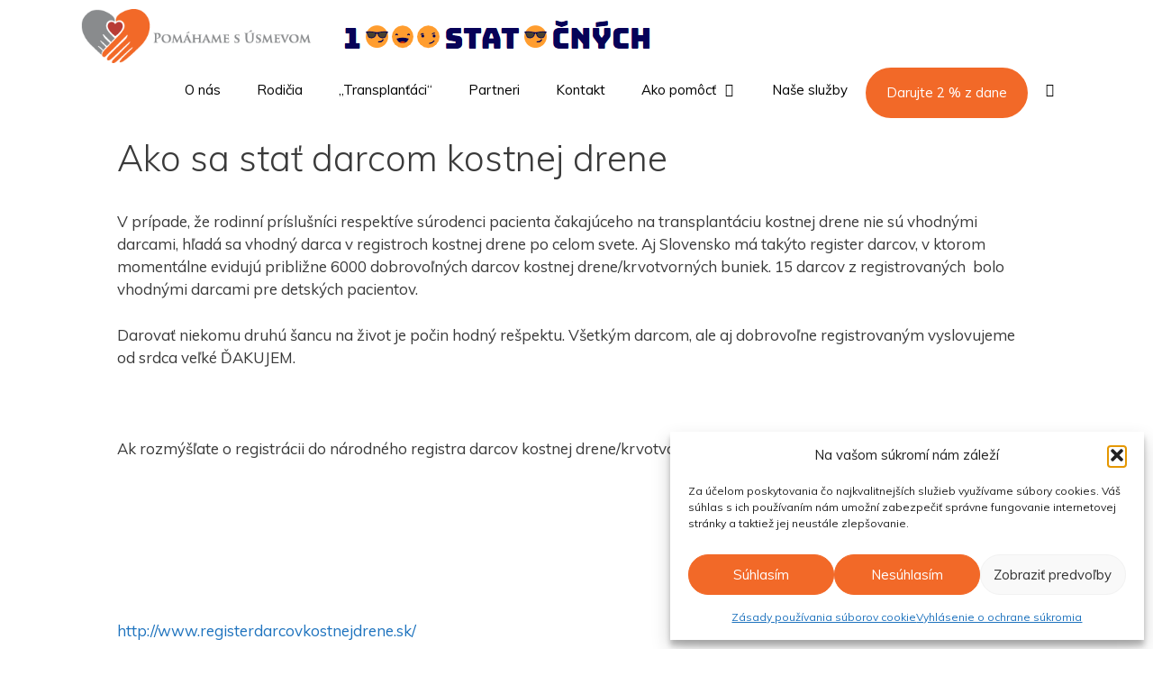

--- FILE ---
content_type: text/html; charset=UTF-8
request_url: https://www.lifesupport.sk/sluzby/ako-sa-stat-darcom-kostnej-drene/
body_size: 15707
content:
<!DOCTYPE html><html lang="sk-SK"><head><meta charset="UTF-8"><meta name='robots' content='index, follow, max-image-preview:large, max-snippet:-1, max-video-preview:-1' /><meta name="viewport" content="width=device-width, initial-scale=1"><link media="all" href="https://pomahamesusmevom.sk/wp-content/cache/autoptimize/css/autoptimize_03fe246f120213e50e24dbbfab7b0bc1.css" rel="stylesheet"><link media="only screen and (max-width: 768px)" href="https://pomahamesusmevom.sk/wp-content/cache/autoptimize/css/autoptimize_6fe211f8bb15af76999ce9135805d7af.css" rel="stylesheet"><link media="(max-width:768px)" href="https://pomahamesusmevom.sk/wp-content/cache/autoptimize/css/autoptimize_779616b399705d02d23b81b8ae89bcca.css" rel="stylesheet"><title>Ako sa stať darcom kostnej drene - Pomáhame s úsmevom</title><link rel="canonical" href="https://pomahamesusmevom.sk/sluzby/ako-sa-stat-darcom-kostnej-drene/" /><meta property="og:locale" content="sk_SK" /><meta property="og:type" content="article" /><meta property="og:title" content="Ako sa stať darcom kostnej drene - Pomáhame s úsmevom" /><meta property="og:description" content="V prípade, že rodinní príslušníci respektíve súrodenci pacienta čakajúceho na transplantáciu kostnej drene nie sú vhodnými darcami, hľadá sa vhodný darca v registroch kostnej drene po celom svete. Aj Slovensko má takýto register darcov, v ktorom momentálne evidujú približne 6000 dobrovoľných darcov kostnej drene/krvotvorných buniek. 15 darcov z registrovaných  bolo vhodnými darcami pre detských pacientov. ... Read more" /><meta property="og:url" content="https://pomahamesusmevom.sk/sluzby/ako-sa-stat-darcom-kostnej-drene/" /><meta property="og:site_name" content="Pomáhame s úsmevom" /><meta property="article:modified_time" content="2015-05-05T22:08:38+00:00" /><meta property="og:image" content="https://pomahamesusmevom.sk/wp-content/uploads/2015/04/2014-06-03-14.01.02-e1430863704356.jpg" /><meta property="og:image:width" content="1920" /><meta property="og:image:height" content="962" /><meta property="og:image:type" content="image/jpeg" /><meta name="twitter:card" content="summary_large_image" /><meta name="twitter:label1" content="Predpokladaný čas čítania" /><meta name="twitter:data1" content="1 minúta" /> <script type="application/ld+json" class="yoast-schema-graph">{"@context":"https://schema.org","@graph":[{"@type":"WebPage","@id":"https://pomahamesusmevom.sk/sluzby/ako-sa-stat-darcom-kostnej-drene/","url":"https://pomahamesusmevom.sk/sluzby/ako-sa-stat-darcom-kostnej-drene/","name":"Ako sa stať darcom kostnej drene - Pomáhame s úsmevom","isPartOf":{"@id":"https://pomahamesusmevom.sk/#website"},"primaryImageOfPage":{"@id":"https://pomahamesusmevom.sk/sluzby/ako-sa-stat-darcom-kostnej-drene/#primaryimage"},"image":{"@id":"https://pomahamesusmevom.sk/sluzby/ako-sa-stat-darcom-kostnej-drene/#primaryimage"},"thumbnailUrl":"https://pomahamesusmevom.sk/wp-content/uploads/2015/04/2014-06-03-14.01.02-e1430863704356.jpg","datePublished":"2015-04-15T07:55:18+00:00","dateModified":"2015-05-05T22:08:38+00:00","breadcrumb":{"@id":"https://pomahamesusmevom.sk/sluzby/ako-sa-stat-darcom-kostnej-drene/#breadcrumb"},"inLanguage":"sk-SK","potentialAction":[{"@type":"ReadAction","target":["https://pomahamesusmevom.sk/sluzby/ako-sa-stat-darcom-kostnej-drene/"]}]},{"@type":"ImageObject","inLanguage":"sk-SK","@id":"https://pomahamesusmevom.sk/sluzby/ako-sa-stat-darcom-kostnej-drene/#primaryimage","url":"https://pomahamesusmevom.sk/wp-content/uploads/2015/04/2014-06-03-14.01.02-e1430863704356.jpg","contentUrl":"https://pomahamesusmevom.sk/wp-content/uploads/2015/04/2014-06-03-14.01.02-e1430863704356.jpg","width":1920,"height":962},{"@type":"BreadcrumbList","@id":"https://pomahamesusmevom.sk/sluzby/ako-sa-stat-darcom-kostnej-drene/#breadcrumb","itemListElement":[{"@type":"ListItem","position":1,"name":"Domovská stránka","item":"https://pomahamesusmevom.sk/"},{"@type":"ListItem","position":2,"name":"Služby","item":"https://pomahamesusmevom.sk/sluzby/"},{"@type":"ListItem","position":3,"name":"Ako sa stať darcom kostnej drene"}]},{"@type":"WebSite","@id":"https://pomahamesusmevom.sk/#website","url":"https://pomahamesusmevom.sk/","name":"Pomáhame s úsmevom","description":"Stránka plná života","potentialAction":[{"@type":"SearchAction","target":{"@type":"EntryPoint","urlTemplate":"https://pomahamesusmevom.sk/?s={search_term_string}"},"query-input":{"@type":"PropertyValueSpecification","valueRequired":true,"valueName":"search_term_string"}}],"inLanguage":"sk-SK"}]}</script> <link rel='dns-prefetch' href='//pomahamesusmevom.sk' /><link href='https://fonts.gstatic.com' crossorigin rel='preconnect' /><link href='https://fonts.googleapis.com' crossorigin rel='preconnect' /><link rel="alternate" type="application/rss+xml" title="RSS kanál: Pomáhame s úsmevom &raquo;" href="https://pomahamesusmevom.sk/feed/" /><link rel="alternate" type="application/rss+xml" title="RSS kanál komentárov webu Pomáhame s úsmevom &raquo;" href="https://pomahamesusmevom.sk/comments/feed/" /><link rel="alternate" type="application/rss+xml" title="RSS kanál komentárov webu Pomáhame s úsmevom &raquo; ku článku Ako sa stať darcom kostnej drene" href="https://pomahamesusmevom.sk/sluzby/ako-sa-stat-darcom-kostnej-drene/feed/" /><link rel="alternate" title="oEmbed (JSON)" type="application/json+oembed" href="https://pomahamesusmevom.sk/wp-json/oembed/1.0/embed?url=https%3A%2F%2Fpomahamesusmevom.sk%2Fsluzby%2Fako-sa-stat-darcom-kostnej-drene%2F" /><link rel="alternate" title="oEmbed (XML)" type="text/xml+oembed" href="https://pomahamesusmevom.sk/wp-json/oembed/1.0/embed?url=https%3A%2F%2Fpomahamesusmevom.sk%2Fsluzby%2Fako-sa-stat-darcom-kostnej-drene%2F&#038;format=xml" /><link rel='stylesheet' id='generate-fonts-css' href='//fonts.googleapis.com/css?family=Muli:200,200italic,300,300italic,regular,italic,600,600italic,700,700italic,800,800italic,900,900italic' media='all' /><link rel='stylesheet' id='elementor-post-19404-css' href='https://pomahamesusmevom.sk/wp-content/cache/autoptimize/css/autoptimize_single_05e8c7d60a66697e5c32908cd6259d59.css?ver=1768379864' media='all' /><link rel='stylesheet' id='elementor-post-18405-css' href='https://pomahamesusmevom.sk/wp-content/cache/autoptimize/css/autoptimize_single_db74bd094c3aa0e97664ae50838bac5a.css?ver=1768379864' media='all' /><link rel='stylesheet' id='elementor-gf-local-roboto-css' href='https://pomahamesusmevom.sk/wp-content/cache/autoptimize/css/autoptimize_single_6d99773ec4a18a2f84a2a8612056ff62.css?ver=1743324664' media='all' /><link rel='stylesheet' id='elementor-gf-local-robotoslab-css' href='https://pomahamesusmevom.sk/wp-content/cache/autoptimize/css/autoptimize_single_4fd1e38751a3932282bcdbcb4593bfd8.css?ver=1743324669' media='all' /> <script src="https://pomahamesusmevom.sk/wp-includes/js/jquery/jquery.min.js?ver=3.7.1" id="jquery-core-js"></script> <script id="wc-add-to-cart-js-extra">var wc_add_to_cart_params = {"ajax_url":"/wp-admin/admin-ajax.php","wc_ajax_url":"/?wc-ajax=%%endpoint%%","i18n_view_cart":"Zobrazi\u0165 ko\u0161\u00edk","cart_url":"https://pomahamesusmevom.sk/kosik/","is_cart":"","cart_redirect_after_add":"no"};
//# sourceURL=wc-add-to-cart-js-extra</script> <script id="woocommerce-js-extra">var woocommerce_params = {"ajax_url":"/wp-admin/admin-ajax.php","wc_ajax_url":"/?wc-ajax=%%endpoint%%","i18n_password_show":"Zobrazi\u0165 heslo","i18n_password_hide":"Skry\u0165 heslo"};
//# sourceURL=woocommerce-js-extra</script> <link rel="https://api.w.org/" href="https://pomahamesusmevom.sk/wp-json/" /><link rel="alternate" title="JSON" type="application/json" href="https://pomahamesusmevom.sk/wp-json/wp/v2/pages/37" /><link rel="EditURI" type="application/rsd+xml" title="RSD" href="https://pomahamesusmevom.sk/xmlrpc.php?rsd" /> <script type="text/javascript">var ajaxurl = "https://pomahamesusmevom.sk/wp-admin/admin-ajax.php";</script>  <script>!function(f,b,e,v,n,t,s)
{if(f.fbq)return;n=f.fbq=function(){n.callMethod?
n.callMethod.apply(n,arguments):n.queue.push(arguments)};
if(!f._fbq)f._fbq=n;n.push=n;n.loaded=!0;n.version='2.0';
n.queue=[];t=b.createElement(e);t.async=!0;
t.src=v;s=b.getElementsByTagName(e)[0];
s.parentNode.insertBefore(t,s)}(window, document,'script',
'https://connect.facebook.net/en_US/fbevents.js');
fbq('init', '2654896724835666');
fbq('track', 'PageView');</script> <noscript><img height="1" width="1" style="display:none"
src="https://www.facebook.com/tr?id=2654896724835666&ev=PageView&noscript=1"
/></noscript><meta name="facebook-domain-verification" content="1685jrbl6b3htr9ja88tov9clcnpgu" /><link rel="pingback" href="https://pomahamesusmevom.sk/xmlrpc.php"> <noscript><style>.woocommerce-product-gallery{ opacity: 1 !important; }</style></noscript><meta name="generator" content="Elementor 3.34.1; features: additional_custom_breakpoints; settings: css_print_method-external, google_font-enabled, font_display-auto"><link rel="icon" href="https://pomahamesusmevom.sk/wp-content/uploads/2020/11/cropped-cropped-favicon-lifesup-32x32.png" sizes="32x32" /><link rel="icon" href="https://pomahamesusmevom.sk/wp-content/uploads/2020/11/cropped-cropped-favicon-lifesup-192x192.png" sizes="192x192" /><link rel="apple-touch-icon" href="https://pomahamesusmevom.sk/wp-content/uploads/2020/11/cropped-cropped-favicon-lifesup-180x180.png" /><meta name="msapplication-TileImage" content="https://pomahamesusmevom.sk/wp-content/uploads/2020/11/cropped-cropped-favicon-lifesup-270x270.png" /> <script>var dataLayer = dataLayer || [];
      var _gaq = _gaq || [];
      var _exaq = _exaq || [];
      function loadGTM() {
          if (!document.body) { setTimeout(loadGTM, 100); return; }
          (function(w,d,s,l,i){w[l]=w[l]||[];w[l].push({'gtm.start':new Date().getTime(),event:'gtm.js'});var f=d.getElementsByTagName(s)[0],j=d.createElement(s),dl=l!='dataLayer'?'&l='+l:'';j.async=true;j.src='//www.googletag'+'manager.com/gtm.js?id='+i+dl;f.parentNode.insertBefore(j,f);})(window,document,'script','dataLayer','GTM-KN448Q3');
      }
      loadGTM();</script> </head><body data-rsssl=1 data-cmplz=1 class="wp-singular page-template-default page page-id-37 page-child parent-pageid-31 wp-embed-responsive wp-theme-generatepress wp-child-theme-generatepress_child theme-generatepress post-image-aligned-center sticky-menu-fade mobile-header mobile-header-logo woocommerce-no-js woo-variation-swatches wvs-behavior-blur wvs-theme-generatepress_child wvs-show-label wvs-tooltip no-sidebar nav-float-right separate-containers fluid-header active-footer-widgets-1 header-aligned-left dropdown-hover elementor-default elementor-kit-19404" itemtype="https://schema.org/WebPage" itemscope> <a class="screen-reader-text skip-link" href="#content" title="Preskočiť na obsah">Preskočiť na obsah</a><header class="site-header" id="masthead" aria-label="Webstránka"  itemtype="https://schema.org/WPHeader" itemscope><div class="inside-header grid-container grid-parent"><div class="header-widget"><aside id="block-2" class="widget inner-padding widget_block"><div class="wp-block-group is-nowrap is-layout-flex wp-container-core-group-is-layout-ad2f72ca wp-block-group-is-layout-flex"><figure class="wp-block-image size-full is-resized"><a href="/"><img decoding="async" width="350" height="82" src="https://pomahamesusmevom.sk/wp-content/uploads/2019/05/logo2.png" alt="" class="wp-image-18241" style="width:auto;height:60px" srcset="https://pomahamesusmevom.sk/wp-content/uploads/2019/05/logo2.png 350w, https://pomahamesusmevom.sk/wp-content/uploads/2019/05/logo2-300x70.png 300w" sizes="(max-width: 350px) 100vw, 350px" /></a></figure><figure class="wp-block-image size-full is-resized logo2"><a href="/1-000-statocnych" target="_blank" rel=" noreferrer noopener"><img decoding="async" width="371" height="53" src="https://pomahamesusmevom.sk/wp-content/uploads/2025/09/1000statocnych.sk_logo.png" alt="" class="wp-image-20009" style="width:auto;height:53px" srcset="https://pomahamesusmevom.sk/wp-content/uploads/2025/09/1000statocnych.sk_logo.png 371w, https://pomahamesusmevom.sk/wp-content/uploads/2025/09/1000statocnych.sk_logo-300x43.png 300w" sizes="(max-width: 371px) 100vw, 371px" /></a></figure></div></aside></div><nav class="wc-menu-cart-activated main-navigation sub-menu-left" id="site-navigation" aria-label="Primárna"  itemtype="https://schema.org/SiteNavigationElement" itemscope><div class="inside-navigation grid-container grid-parent"><div class="mobile-bar-items wc-mobile-cart-items"> <a href="https://pomahamesusmevom.sk/kosik/" class="cart-contents shopping-cart " title="View your shopping cart"><span class="number-of-items no-items">0</span><span class="amount"></span></a><div id="wc-mini-cart" class="wc-mini-cart" aria-hidden="true"><div class="inside-wc-mini-cart"><div class="widget woocommerce widget_shopping_cart"><div class="widget_shopping_cart_content"></div></div></div></div></div> <button class="menu-toggle" aria-controls="primary-menu" aria-expanded="false"> <span class="mobile-menu">Menu</span> </button><div id="primary-menu" class="main-nav"><ul id="menu-redesign" class=" menu sf-menu"><li id="menu-item-18499" class="menu-item menu-item-type-post_type menu-item-object-page menu-item-18499"><a href="https://pomahamesusmevom.sk/o-nas/">O nás</a></li><li id="menu-item-18722" class="menu-item menu-item-type-post_type menu-item-object-page menu-item-18722"><a href="https://pomahamesusmevom.sk/rodicia/">Rodičia</a></li><li id="menu-item-18819" class="menu-item menu-item-type-post_type menu-item-object-page menu-item-18819"><a href="https://pomahamesusmevom.sk/letne-stretnutie-transplantakov/">&#8222;Transplanťáci&#8220;</a></li><li id="menu-item-19047" class="menu-item menu-item-type-post_type menu-item-object-page menu-item-19047"><a href="https://pomahamesusmevom.sk/partneri/">Partneri</a></li><li id="menu-item-18445" class="menu-item menu-item-type-post_type menu-item-object-page menu-item-18445"><a href="https://pomahamesusmevom.sk/kontakt-2/">Kontakt</a></li><li id="menu-item-18146" class="menu-item menu-item-type-post_type menu-item-object-page menu-item-has-children menu-item-18146"><a href="https://pomahamesusmevom.sk/ako-mozete-pomoct/">Ako pomôcť<span role="presentation" class="dropdown-menu-toggle"></span></a><ul class="sub-menu"><li id="menu-item-18148" class="menu-item menu-item-type-post_type menu-item-object-page menu-item-18148"><a href="https://pomahamesusmevom.sk/ako-mozete-pomoct/prispevok-na-ucet/">Príspevok na účet</a></li><li id="menu-item-19374" class="menu-item menu-item-type-custom menu-item-object-custom menu-item-19374"><a target="_blank" href="https://1000statocnych.sk/">1 000 statočných</a></li><li id="menu-item-18150" class="menu-item menu-item-type-post_type menu-item-object-page menu-item-18150"><a href="https://pomahamesusmevom.sk/verejne-zbierky/">Verejné zbierky</a></li><li id="menu-item-18149" class="menu-item menu-item-type-post_type menu-item-object-page menu-item-18149"><a href="https://pomahamesusmevom.sk/ako-mozete-pomoct/darujte-2-z-dane-2/">Darujte 2 % z dane</a></li><li id="menu-item-19107" class="menu-item menu-item-type-post_type menu-item-object-page menu-item-19107"><a href="https://pomahamesusmevom.sk/obchod/">Obchod</a></li></ul></li><li id="menu-item-18466" class="menu-item menu-item-type-post_type menu-item-object-page menu-item-18466"><a href="https://pomahamesusmevom.sk/nase-sluzby/">Naše služby</a></li><li id="menu-item-19884" class="menu-item-button menu-item menu-item-type-post_type menu-item-object-page menu-item-19884"><a href="https://pomahamesusmevom.sk/ako-mozete-pomoct/darujte-2-z-dane-2/">Darujte 2 % z dane</a></li><li class="wc-menu-item menu-item-align-right  "> <a href="https://pomahamesusmevom.sk/kosik/" class="cart-contents shopping-cart " title="View your shopping cart"><span class="number-of-items no-items">0</span><span class="amount"></span></a><div id="wc-mini-cart" class="wc-mini-cart" aria-hidden="true"><div class="inside-wc-mini-cart"><div class="widget woocommerce widget_shopping_cart"><div class="widget_shopping_cart_content"></div></div></div></div></li></ul></div></div></nav></div></header><nav id="mobile-header" itemtype="https://schema.org/SiteNavigationElement" itemscope class="main-navigation mobile-header-navigation has-branding wc-menu-cart-activated"><div class="inside-navigation grid-container grid-parent"><div class="site-logo mobile-header-logo"> <a href="https://pomahamesusmevom.sk/" title="Pomáhame s úsmevom" rel="home"> <img src="/wp-content/uploads/2019/05/logo2.png" alt="Pomáhame s úsmevom" class="is-logo-image" width="" height="" /> </a></div><div class="mobile-bar-items wc-mobile-cart-items"> <a href="https://pomahamesusmevom.sk/kosik/" class="cart-contents shopping-cart " title="View your shopping cart"><span class="number-of-items no-items">0</span><span class="amount"></span></a><div id="wc-mini-cart" class="wc-mini-cart" aria-hidden="true"><div class="inside-wc-mini-cart"><div class="widget woocommerce widget_shopping_cart"><div class="widget_shopping_cart_content"></div></div></div></div></div> <button class="menu-toggle" aria-controls="mobile-menu" aria-expanded="false"> <span class="mobile-menu">Menu</span> </button><div id="mobile-menu" class="main-nav"><ul id="menu-redesign-1" class=" menu sf-menu"><li class="menu-item menu-item-type-post_type menu-item-object-page menu-item-18499"><a href="https://pomahamesusmevom.sk/o-nas/">O nás</a></li><li class="menu-item menu-item-type-post_type menu-item-object-page menu-item-18722"><a href="https://pomahamesusmevom.sk/rodicia/">Rodičia</a></li><li class="menu-item menu-item-type-post_type menu-item-object-page menu-item-18819"><a href="https://pomahamesusmevom.sk/letne-stretnutie-transplantakov/">&#8222;Transplanťáci&#8220;</a></li><li class="menu-item menu-item-type-post_type menu-item-object-page menu-item-19047"><a href="https://pomahamesusmevom.sk/partneri/">Partneri</a></li><li class="menu-item menu-item-type-post_type menu-item-object-page menu-item-18445"><a href="https://pomahamesusmevom.sk/kontakt-2/">Kontakt</a></li><li class="menu-item menu-item-type-post_type menu-item-object-page menu-item-has-children menu-item-18146"><a href="https://pomahamesusmevom.sk/ako-mozete-pomoct/">Ako pomôcť<span role="presentation" class="dropdown-menu-toggle"></span></a><ul class="sub-menu"><li class="menu-item menu-item-type-post_type menu-item-object-page menu-item-18148"><a href="https://pomahamesusmevom.sk/ako-mozete-pomoct/prispevok-na-ucet/">Príspevok na účet</a></li><li class="menu-item menu-item-type-custom menu-item-object-custom menu-item-19374"><a target="_blank" href="https://1000statocnych.sk/">1 000 statočných</a></li><li class="menu-item menu-item-type-post_type menu-item-object-page menu-item-18150"><a href="https://pomahamesusmevom.sk/verejne-zbierky/">Verejné zbierky</a></li><li class="menu-item menu-item-type-post_type menu-item-object-page menu-item-18149"><a href="https://pomahamesusmevom.sk/ako-mozete-pomoct/darujte-2-z-dane-2/">Darujte 2 % z dane</a></li><li class="menu-item menu-item-type-post_type menu-item-object-page menu-item-19107"><a href="https://pomahamesusmevom.sk/obchod/">Obchod</a></li></ul></li><li class="menu-item menu-item-type-post_type menu-item-object-page menu-item-18466"><a href="https://pomahamesusmevom.sk/nase-sluzby/">Naše služby</a></li><li class="menu-item-button menu-item menu-item-type-post_type menu-item-object-page menu-item-19884"><a href="https://pomahamesusmevom.sk/ako-mozete-pomoct/darujte-2-z-dane-2/">Darujte 2 % z dane</a></li><li class="wc-menu-item menu-item-align-right  "> <a href="https://pomahamesusmevom.sk/kosik/" class="cart-contents shopping-cart " title="View your shopping cart"><span class="number-of-items no-items">0</span><span class="amount"></span></a><div id="wc-mini-cart" class="wc-mini-cart" aria-hidden="true"><div class="inside-wc-mini-cart"><div class="widget woocommerce widget_shopping_cart"><div class="widget_shopping_cart_content"></div></div></div></div></li></ul></div></div></nav><div class="site grid-container container hfeed grid-parent" id="page"><div class="site-content" id="content"><div class="content-area grid-parent mobile-grid-100 grid-100 tablet-grid-100" id="primary"><main class="site-main" id="main"><article id="post-37" class="post-37 page type-page status-publish has-post-thumbnail" itemtype="https://schema.org/CreativeWork" itemscope><div class="inside-article"><header class="entry-header"><h1 class="entry-title" itemprop="headline">Ako sa stať darcom kostnej drene</h1></header><div class="entry-content" itemprop="text"><p>V prípade, že rodinní príslušníci respektíve súrodenci pacienta čakajúceho na transplantáciu kostnej drene nie sú vhodnými darcami, hľadá sa vhodný darca v registroch kostnej drene po celom svete. Aj Slovensko má takýto register darcov, v ktorom momentálne evidujú približne 6000 dobrovoľných darcov kostnej drene/krvotvorných buniek. 15 darcov z registrovaných  bolo vhodnými darcami pre detských pacientov.</p><p>Darovať niekomu druhú šancu na život je počin hodný rešpektu. Všetkým darcom, ale aj dobrovoľne registrovaným vyslovujeme od srdca veľké ĎAKUJEM.</p><p>&nbsp;</p><p>Ak rozmýšľate o registrácii do národného registra darcov kostnej drene/krvotvorných buniek, bližšie informácie získate na stránke:</p><p>&nbsp;</p><p>&nbsp;</p><p>&nbsp;</p><p><a title="register" href="http://www.registerdarcovkostnejdrene.sk/">http://www.registerdarcovkostnejdrene.sk/</a></p></div></div></article><div class="comments-area"><div id="comments"><div id="respond" class="comment-respond"><h3 id="reply-title" class="comment-reply-title">Vložiť komentár</h3><p class="must-log-in">Prepáčte, ale pred zanechaním komentára sa musíte <a href="https://pomahamesusmevom.sk/wp-login.php?redirect_to=https%3A%2F%2Fpomahamesusmevom.sk%2Fsluzby%2Fako-sa-stat-darcom-kostnej-drene%2F">prihlásiť</a>.</p></div></div></div></main></div></div></div><div class="site-footer"><footer data-elementor-type="footer" data-elementor-id="18405" class="elementor elementor-18405 elementor-location-footer" data-elementor-post-type="elementor_library"><section class="elementor-section elementor-top-section elementor-element elementor-element-7cac0d0 elementor-section-boxed elementor-section-height-default elementor-section-height-default" data-id="7cac0d0" data-element_type="section"><div class="elementor-container elementor-column-gap-default"><div class="elementor-column elementor-col-100 elementor-top-column elementor-element elementor-element-f6a940a" data-id="f6a940a" data-element_type="column"><div class="elementor-widget-wrap elementor-element-populated"><div class="elementor-element elementor-element-3d17b96 elementor-widget elementor-widget-template" data-id="3d17b96" data-element_type="widget" data-widget_type="template.default"><div class="elementor-widget-container"><div class="elementor-template"><div data-elementor-type="section" data-elementor-id="18382" class="elementor elementor-18382 elementor-location-footer" data-elementor-post-type="elementor_library"><section class="elementor-section elementor-top-section elementor-element elementor-element-938dac0 elementor-section-stretched elementor-section-boxed elementor-section-height-default elementor-section-height-default" data-id="938dac0" data-element_type="section" data-settings="{&quot;background_background&quot;:&quot;video&quot;,&quot;stretch_section&quot;:&quot;section-stretched&quot;,&quot;background_video_link&quot;:&quot;https:\/\/youtu.be\/0NZNAl6X3aY&quot;,&quot;background_video_start&quot;:77,&quot;background_video_end&quot;:120}"><div class="elementor-background-video-container elementor-hidden-mobile" aria-hidden="true"><div class="elementor-background-video-embed"></div></div><div class="elementor-background-overlay"></div><div class="elementor-container elementor-column-gap-wider"><div class="elementor-column elementor-col-100 elementor-top-column elementor-element elementor-element-90225c7 elementor-invisible" data-id="90225c7" data-element_type="column" data-settings="{&quot;background_background&quot;:&quot;classic&quot;,&quot;animation&quot;:&quot;fadeIn&quot;}"><div class="elementor-widget-wrap elementor-element-populated"><div class="elementor-element elementor-element-f63caaf elementor-widget-divider--view-line elementor-invisible elementor-widget elementor-widget-divider" data-id="f63caaf" data-element_type="widget" data-settings="{&quot;_animation_delay&quot;:400,&quot;_animation&quot;:&quot;fadeInUp&quot;}" data-widget_type="divider.default"><div class="elementor-widget-container"><div class="elementor-divider"> <span class="elementor-divider-separator"> </span></div></div></div><div class="elementor-element elementor-element-3463b26 elementor-invisible elementor-widget elementor-widget-heading" data-id="3463b26" data-element_type="widget" data-settings="{&quot;_animation_delay&quot;:100,&quot;_animation&quot;:&quot;fadeInUp&quot;}" data-widget_type="heading.default"><div class="elementor-widget-container"><h1 class="elementor-heading-title elementor-size-default">Aj Váš Lajk Nám môže pomôcť</h1></div></div><div class="elementor-element elementor-element-930f7c6 elementor-invisible elementor-widget elementor-widget-heading" data-id="930f7c6" data-element_type="widget" data-settings="{&quot;_animation&quot;:&quot;fadeInUp&quot;,&quot;_animation_delay&quot;:200}" data-widget_type="heading.default"><div class="elementor-widget-container"><h3 class="elementor-heading-title elementor-size-default">Naše posolstvo sa snažíme dostať do povedomia čo najširšej verejnosti. Preto aj tak málo ako Lajk na Facebooku nám môže pomôcť v našej neziskovej činnosti</h3></div></div><div class="elementor-element elementor-element-0715d54 elementor-shape-circle elementor-grid-0 e-grid-align-center elementor-invisible elementor-widget elementor-widget-social-icons" data-id="0715d54" data-element_type="widget" data-settings="{&quot;_animation&quot;:&quot;fadeInUp&quot;,&quot;_animation_delay&quot;:300}" data-widget_type="social-icons.default"><div class="elementor-widget-container"><div class="elementor-social-icons-wrapper elementor-grid" role="list"> <span class="elementor-grid-item" role="listitem"> <a class="elementor-icon elementor-social-icon elementor-social-icon-facebook-f elementor-animation-shrink elementor-repeater-item-a18c23a" href="https://www.facebook.com/pomahamesusmevom.sk" target="_blank"> <span class="elementor-screen-only">Facebook-f</span> <i aria-hidden="true" class="fab fa-facebook-f"></i> </a> </span> <span class="elementor-grid-item" role="listitem"> <a class="elementor-icon elementor-social-icon elementor-social-icon-instagram elementor-animation-shrink elementor-repeater-item-7158ec2" href="http://www.instagram.com/pomahamesusmevom/" target="_blank"> <span class="elementor-screen-only">Instagram</span> <i aria-hidden="true" class="fab fa-instagram"></i> </a> </span></div></div></div></div></div></div></section></div></div></div></div></div></div></div></section><section class="elementor-section elementor-top-section elementor-element elementor-element-425d605 elementor-section-stretched elementor-section-boxed elementor-section-height-default elementor-section-height-default" data-id="425d605" data-element_type="section" data-settings="{&quot;stretch_section&quot;:&quot;section-stretched&quot;,&quot;background_background&quot;:&quot;classic&quot;}"><div class="elementor-container elementor-column-gap-default"><div class="elementor-column elementor-col-100 elementor-top-column elementor-element elementor-element-7aadca4" data-id="7aadca4" data-element_type="column"><div class="elementor-widget-wrap elementor-element-populated"><section class="elementor-section elementor-inner-section elementor-element elementor-element-c7d96df footer-pad elementor-section-boxed elementor-section-height-default elementor-section-height-default" data-id="c7d96df" data-element_type="section"><div class="elementor-container elementor-column-gap-default"><div class="elementor-column elementor-col-50 elementor-inner-column elementor-element elementor-element-3953b76" data-id="3953b76" data-element_type="column"><div class="elementor-widget-wrap elementor-element-populated"><div class="elementor-element elementor-element-88d2a5e footer-bar-position elementor-widget elementor-widget-text-editor" data-id="88d2a5e" data-element_type="widget" data-widget_type="text-editor.default"><div class="elementor-widget-container"><p>Všetky práva vyhradené <a href="https://pomahamesusmevom.sk/kontakt-2/"><span class="name-holder">POMÁHAME S ÚSMEVOM n.o.</span></a></p></div></div></div></div><div class="elementor-column elementor-col-50 elementor-inner-column elementor-element elementor-element-544b304 footer-bar-position" data-id="544b304" data-element_type="column"><div class="elementor-widget-wrap elementor-element-populated"><div class="elementor-element elementor-element-9c3aa22 footer-bar-text footer-bar-shieldone elementor-widget elementor-widget-text-editor" data-id="9c3aa22" data-element_type="widget" data-widget_type="text-editor.default"><div class="elementor-widget-container"><p style="text-align: right;">Vytvoril <a href="https://www.shieldone.sk/">Shieldone</a></p></div></div></div></div></div></section></div></div></div></section></footer></div> <script type="speculationrules">{"prefetch":[{"source":"document","where":{"and":[{"href_matches":"/*"},{"not":{"href_matches":["/wp-*.php","/wp-admin/*","/wp-content/uploads/*","/wp-content/*","/wp-content/plugins/*","/wp-content/themes/generatepress_child/*","/wp-content/themes/generatepress/*","/*\\?(.+)"]}},{"not":{"selector_matches":"a[rel~=\"nofollow\"]"}},{"not":{"selector_matches":".no-prefetch, .no-prefetch a"}}]},"eagerness":"conservative"}]}</script>  <noscript><iframe src="//www.googletagmanager.com/ns.html?id=GTM-KN448Q3" height="0" width="0" style="display:none;visibility:hidden"></iframe></noscript><div id="cmplz-cookiebanner-container"><div class="cmplz-cookiebanner cmplz-hidden banner-1 bottom-right-view-preferences optin cmplz-bottom-right cmplz-categories-type-view-preferences" aria-modal="true" data-nosnippet="true" role="dialog" aria-live="polite" aria-labelledby="cmplz-header-1-optin" aria-describedby="cmplz-message-1-optin"><div class="cmplz-header"><div class="cmplz-logo"></div><div class="cmplz-title" id="cmplz-header-1-optin">Na vašom súkromí nám záleží</div><div class="cmplz-close" tabindex="0" role="button" aria-label="Zavrieť okno"> <svg aria-hidden="true" focusable="false" data-prefix="fas" data-icon="times" class="svg-inline--fa fa-times fa-w-11" role="img" xmlns="http://www.w3.org/2000/svg" viewBox="0 0 352 512"><path fill="currentColor" d="M242.72 256l100.07-100.07c12.28-12.28 12.28-32.19 0-44.48l-22.24-22.24c-12.28-12.28-32.19-12.28-44.48 0L176 189.28 75.93 89.21c-12.28-12.28-32.19-12.28-44.48 0L9.21 111.45c-12.28 12.28-12.28 32.19 0 44.48L109.28 256 9.21 356.07c-12.28 12.28-12.28 32.19 0 44.48l22.24 22.24c12.28 12.28 32.2 12.28 44.48 0L176 322.72l100.07 100.07c12.28 12.28 32.2 12.28 44.48 0l22.24-22.24c12.28-12.28 12.28-32.19 0-44.48L242.72 256z"></path></svg></div></div><div class="cmplz-divider cmplz-divider-header"></div><div class="cmplz-body"><div class="cmplz-message" id="cmplz-message-1-optin">Za účelom poskytovania čo najkvalitnejších služieb využívame súbory cookies. Váš súhlas s ich používaním nám umožní zabezpečiť správne fungovanie internetovej stránky a taktiež jej neustále zlepšovanie.</div><div class="cmplz-categories"> <details class="cmplz-category cmplz-functional" > <summary> <span class="cmplz-category-header"> <span class="cmplz-category-title">Nevyhnutné</span> <span class='cmplz-always-active'> <span class="cmplz-banner-checkbox"> <input type="checkbox"
 id="cmplz-functional-optin"
 data-category="cmplz_functional"
 class="cmplz-consent-checkbox cmplz-functional"
 size="40"
 value="1"/> <label class="cmplz-label" for="cmplz-functional-optin"><span class="screen-reader-text">Nevyhnutné</span></label> </span> Vždy aktívny </span> <span class="cmplz-icon cmplz-open"> <svg xmlns="http://www.w3.org/2000/svg" viewBox="0 0 448 512"  height="18" ><path d="M224 416c-8.188 0-16.38-3.125-22.62-9.375l-192-192c-12.5-12.5-12.5-32.75 0-45.25s32.75-12.5 45.25 0L224 338.8l169.4-169.4c12.5-12.5 32.75-12.5 45.25 0s12.5 32.75 0 45.25l-192 192C240.4 412.9 232.2 416 224 416z"/></svg> </span> </span> </summary><div class="cmplz-description"> <span class="cmplz-description-functional">Tie sú nevyhnutné na fungovanie webovej stránky a jej funkcií, ktoré sa rozhodnete využívať. Bez nich by naša webová stránka nefungovala, napr. by nebolo možné sa prihlásiť do používateľského účtu.</span></div> </details> <details class="cmplz-category cmplz-preferences" > <summary> <span class="cmplz-category-header"> <span class="cmplz-category-title">Predvoľby</span> <span class="cmplz-banner-checkbox"> <input type="checkbox"
 id="cmplz-preferences-optin"
 data-category="cmplz_preferences"
 class="cmplz-consent-checkbox cmplz-preferences"
 size="40"
 value="1"/> <label class="cmplz-label" for="cmplz-preferences-optin"><span class="screen-reader-text">Predvoľby</span></label> </span> <span class="cmplz-icon cmplz-open"> <svg xmlns="http://www.w3.org/2000/svg" viewBox="0 0 448 512"  height="18" ><path d="M224 416c-8.188 0-16.38-3.125-22.62-9.375l-192-192c-12.5-12.5-12.5-32.75 0-45.25s32.75-12.5 45.25 0L224 338.8l169.4-169.4c12.5-12.5 32.75-12.5 45.25 0s12.5 32.75 0 45.25l-192 192C240.4 412.9 232.2 416 224 416z"/></svg> </span> </span> </summary><div class="cmplz-description"> <span class="cmplz-description-preferences">Technické uloženie alebo prístup je potrebný na legitímny účel ukladania preferencií, ktoré si účastník alebo používateľ nepožaduje.</span></div> </details> <details class="cmplz-category cmplz-statistics" > <summary> <span class="cmplz-category-header"> <span class="cmplz-category-title">Štatistiky</span> <span class="cmplz-banner-checkbox"> <input type="checkbox"
 id="cmplz-statistics-optin"
 data-category="cmplz_statistics"
 class="cmplz-consent-checkbox cmplz-statistics"
 size="40"
 value="1"/> <label class="cmplz-label" for="cmplz-statistics-optin"><span class="screen-reader-text">Štatistiky</span></label> </span> <span class="cmplz-icon cmplz-open"> <svg xmlns="http://www.w3.org/2000/svg" viewBox="0 0 448 512"  height="18" ><path d="M224 416c-8.188 0-16.38-3.125-22.62-9.375l-192-192c-12.5-12.5-12.5-32.75 0-45.25s32.75-12.5 45.25 0L224 338.8l169.4-169.4c12.5-12.5 32.75-12.5 45.25 0s12.5 32.75 0 45.25l-192 192C240.4 412.9 232.2 416 224 416z"/></svg> </span> </span> </summary><div class="cmplz-description"> <span class="cmplz-description-statistics">Štatistické súbory cookies pomáhajú majiteľom webových stránok, aby pochopili, ako komunikovať s návštevníkmi webových stránok prostredníctvom zberu a hlásenia informácií anonymne.</span> <span class="cmplz-description-statistics-anonymous">Technické úložisko alebo prístup, ktorý sa používa výlučne na anonymné štatistické účely. Bez predvolania, dobrovoľného plnenia zo strany vášho poskytovateľa internetových služieb alebo dodatočných záznamov od tretej strany, informácie uložené alebo získané len na tento účel sa zvyčajne nedajú použiť na vašu identifikáciu.</span></div> </details> <details class="cmplz-category cmplz-marketing" > <summary> <span class="cmplz-category-header"> <span class="cmplz-category-title">Marketing</span> <span class="cmplz-banner-checkbox"> <input type="checkbox"
 id="cmplz-marketing-optin"
 data-category="cmplz_marketing"
 class="cmplz-consent-checkbox cmplz-marketing"
 size="40"
 value="1"/> <label class="cmplz-label" for="cmplz-marketing-optin"><span class="screen-reader-text">Marketing</span></label> </span> <span class="cmplz-icon cmplz-open"> <svg xmlns="http://www.w3.org/2000/svg" viewBox="0 0 448 512"  height="18" ><path d="M224 416c-8.188 0-16.38-3.125-22.62-9.375l-192-192c-12.5-12.5-12.5-32.75 0-45.25s32.75-12.5 45.25 0L224 338.8l169.4-169.4c12.5-12.5 32.75-12.5 45.25 0s12.5 32.75 0 45.25l-192 192C240.4 412.9 232.2 416 224 416z"/></svg> </span> </span> </summary><div class="cmplz-description"> <span class="cmplz-description-marketing">Vďaka marketingovým cookies bude pre Vás používanie nášho webu pohodlnejšie a prispôsobené Vašim preferenciám. Rovnako uvidíte viac ponuky, ktoré Vás môžu zaujímať a menej nerelevantnej reklamy.</span></div> </details></div></div><div class="cmplz-links cmplz-information"><ul><li><a class="cmplz-link cmplz-manage-options cookie-statement" href="#" data-relative_url="#cmplz-manage-consent-container">Spravovať možnosti</a></li><li><a class="cmplz-link cmplz-manage-third-parties cookie-statement" href="#" data-relative_url="#cmplz-cookies-overview">Správa služieb</a></li><li><a class="cmplz-link cmplz-manage-vendors tcf cookie-statement" href="#" data-relative_url="#cmplz-tcf-wrapper">Spravovať {vendor_count} dodávateľov</a></li><li><a class="cmplz-link cmplz-external cmplz-read-more-purposes tcf" target="_blank" rel="noopener noreferrer nofollow" href="https://cookiedatabase.org/tcf/purposes/" aria-label="Read more about TCF purposes on Cookie Database">Prečítajte si viac o týchto účeloch</a></li></ul></div><div class="cmplz-divider cmplz-footer"></div><div class="cmplz-buttons"> <button class="cmplz-btn cmplz-accept">Súhlasím</button> <button class="cmplz-btn cmplz-deny">Nesúhlasím</button> <button class="cmplz-btn cmplz-view-preferences">Zobraziť predvoľby</button> <button class="cmplz-btn cmplz-save-preferences">Uložiť predvoľby</button> <a class="cmplz-btn cmplz-manage-options tcf cookie-statement" href="#" data-relative_url="#cmplz-manage-consent-container">Zobraziť predvoľby</a></div><div class="cmplz-documents cmplz-links"><ul><li><a class="cmplz-link cookie-statement" href="#" data-relative_url="">{title}</a></li><li><a class="cmplz-link privacy-statement" href="#" data-relative_url="">{title}</a></li><li><a class="cmplz-link impressum" href="#" data-relative_url="">{title}</a></li></ul></div></div></div><div id="cmplz-manage-consent" data-nosnippet="true"><button class="cmplz-btn cmplz-hidden cmplz-manage-consent manage-consent-1">Spravovať súhlas</button></div><script id="generate-a11y">!function(){"use strict";if("querySelector"in document&&"addEventListener"in window){var e=document.body;e.addEventListener("pointerdown",(function(){e.classList.add("using-mouse")}),{passive:!0}),e.addEventListener("keydown",(function(){e.classList.remove("using-mouse")}),{passive:!0})}}();</script> <script>const lazyloadRunObserver = () => {
					const lazyloadBackgrounds = document.querySelectorAll( `.e-con.e-parent:not(.e-lazyloaded)` );
					const lazyloadBackgroundObserver = new IntersectionObserver( ( entries ) => {
						entries.forEach( ( entry ) => {
							if ( entry.isIntersecting ) {
								let lazyloadBackground = entry.target;
								if( lazyloadBackground ) {
									lazyloadBackground.classList.add( 'e-lazyloaded' );
								}
								lazyloadBackgroundObserver.unobserve( entry.target );
							}
						});
					}, { rootMargin: '200px 0px 200px 0px' } );
					lazyloadBackgrounds.forEach( ( lazyloadBackground ) => {
						lazyloadBackgroundObserver.observe( lazyloadBackground );
					} );
				};
				const events = [
					'DOMContentLoaded',
					'elementor/lazyload/observe',
				];
				events.forEach( ( event ) => {
					document.addEventListener( event, lazyloadRunObserver );
				} );</script> <script>(function () {
			var c = document.body.className;
			c = c.replace(/woocommerce-no-js/, 'woocommerce-js');
			document.body.className = c;
		})();</script> <link rel='stylesheet' id='elementor-post-18382-css' href='https://pomahamesusmevom.sk/wp-content/cache/autoptimize/css/autoptimize_single_d22243a524586cd27490cac28c2c794f.css?ver=1768379864' media='all' /><style id='core-block-supports-inline-css'>.wp-container-core-group-is-layout-ad2f72ca{flex-wrap:nowrap;}
/*# sourceURL=core-block-supports-inline-css */</style> <script id="wp-util-js-extra">var _wpUtilSettings = {"ajax":{"url":"/wp-admin/admin-ajax.php"}};
//# sourceURL=wp-util-js-extra</script> <script id="wp-api-request-js-extra">var wpApiSettings = {"root":"https://pomahamesusmevom.sk/wp-json/","nonce":"83e4e25dc4","versionString":"wp/v2/"};
//# sourceURL=wp-api-request-js-extra</script> <script src="https://pomahamesusmevom.sk/wp-includes/js/dist/hooks.min.js?ver=dd5603f07f9220ed27f1" id="wp-hooks-js"></script> <script src="https://pomahamesusmevom.sk/wp-includes/js/dist/i18n.min.js?ver=c26c3dc7bed366793375" id="wp-i18n-js"></script> <script id="wp-i18n-js-after">wp.i18n.setLocaleData( { 'text direction\u0004ltr': [ 'ltr' ] } );
//# sourceURL=wp-i18n-js-after</script> <script src="https://pomahamesusmevom.sk/wp-includes/js/dist/url.min.js?ver=9e178c9516d1222dc834" id="wp-url-js"></script> <script id="wp-api-fetch-js-translations">( function( domain, translations ) {
	var localeData = translations.locale_data[ domain ] || translations.locale_data.messages;
	localeData[""].domain = domain;
	wp.i18n.setLocaleData( localeData, domain );
} )( "default", {"translation-revision-date":"2025-12-01 04:57:17+0000","generator":"GlotPress\/4.0.3","domain":"messages","locale_data":{"messages":{"":{"domain":"messages","plural-forms":"nplurals=3; plural=(n == 1) ? 0 : ((n >= 2 && n <= 4) ? 1 : 2);","lang":"sk"},"Media upload failed. If this is a photo or a large image, please scale it down and try again.":["Nahr\u00e1vanie m\u00e9di\u00ed zlyhalo. Ak ide o fotku alebo ve\u013ek\u00fd obr\u00e1zok, zmen\u0161ite ho a sk\u00faste to znova."],"The response is not a valid JSON response.":["T\u00e1to odpove\u010f nie je platn\u00e1 JSON odpove\u010f."]}},"comment":{"reference":"wp-includes\/js\/dist\/api-fetch.js"}} );
//# sourceURL=wp-api-fetch-js-translations</script> <script src="https://pomahamesusmevom.sk/wp-includes/js/dist/api-fetch.min.js?ver=3a4d9af2b423048b0dee" id="wp-api-fetch-js"></script> <script id="wp-api-fetch-js-after">wp.apiFetch.use( wp.apiFetch.createRootURLMiddleware( "https://pomahamesusmevom.sk/wp-json/" ) );
wp.apiFetch.nonceMiddleware = wp.apiFetch.createNonceMiddleware( "83e4e25dc4" );
wp.apiFetch.use( wp.apiFetch.nonceMiddleware );
wp.apiFetch.use( wp.apiFetch.mediaUploadMiddleware );
wp.apiFetch.nonceEndpoint = "https://pomahamesusmevom.sk/wp-admin/admin-ajax.php?action=rest-nonce";
//# sourceURL=wp-api-fetch-js-after</script> <script src="https://pomahamesusmevom.sk/wp-includes/js/dist/vendor/wp-polyfill.min.js?ver=3.15.0" id="wp-polyfill-js"></script> <script id="woo-variation-swatches-js-extra">var woo_variation_swatches_options = {"show_variation_label":"1","clear_on_reselect":"","variation_label_separator":":","is_mobile":"","show_variation_stock":"","stock_label_threshold":"5","cart_redirect_after_add":"no","enable_ajax_add_to_cart":"yes","cart_url":"https://pomahamesusmevom.sk/kosik/","is_cart":""};
//# sourceURL=woo-variation-swatches-js-extra</script> <script id="generate-menu-js-before">var generatepressMenu = {"toggleOpenedSubMenus":true,"openSubMenuLabel":"Otvori\u0165 Sub-Menu","closeSubMenuLabel":"Zatvori\u0165 Sub-Menu"};
//# sourceURL=generate-menu-js-before</script> <script id="elementor-frontend-js-before">var elementorFrontendConfig = {"environmentMode":{"edit":false,"wpPreview":false,"isScriptDebug":false},"i18n":{"shareOnFacebook":"Zdie\u013ea\u0165 na Facebooku","shareOnTwitter":"Zdie\u013ea\u0165 na Twitteri","pinIt":"Pripn\u00fa\u0165","download":"Stiahnu\u0165","downloadImage":"Stiahnu\u0165 obr\u00e1zok","fullscreen":"Na cel\u00fa obrazovku","zoom":"Pribl\u00ed\u017eenie","share":"Zdie\u013ea\u0165","playVideo":"Prehra\u0165 video","previous":"Predo\u0161l\u00e9","next":"\u010eal\u0161ie","close":"Zatvori\u0165","a11yCarouselPrevSlideMessage":"Previous slide","a11yCarouselNextSlideMessage":"Next slide","a11yCarouselFirstSlideMessage":"This is the first slide","a11yCarouselLastSlideMessage":"This is the last slide","a11yCarouselPaginationBulletMessage":"Go to slide"},"is_rtl":false,"breakpoints":{"xs":0,"sm":480,"md":768,"lg":1025,"xl":1440,"xxl":1600},"responsive":{"breakpoints":{"mobile":{"label":"Mobile Portrait","value":767,"default_value":767,"direction":"max","is_enabled":true},"mobile_extra":{"label":"Mobile Landscape","value":880,"default_value":880,"direction":"max","is_enabled":false},"tablet":{"label":"Tablet Portrait","value":1024,"default_value":1024,"direction":"max","is_enabled":true},"tablet_extra":{"label":"Tablet Landscape","value":1200,"default_value":1200,"direction":"max","is_enabled":false},"laptop":{"label":"Notebook","value":1366,"default_value":1366,"direction":"max","is_enabled":false},"widescreen":{"label":"\u0160irokouhl\u00e1 obrazovka","value":2400,"default_value":2400,"direction":"min","is_enabled":false}},
"hasCustomBreakpoints":false},"version":"3.34.1","is_static":false,"experimentalFeatures":{"additional_custom_breakpoints":true,"theme_builder_v2":true,"home_screen":true,"global_classes_should_enforce_capabilities":true,"e_variables":true,"cloud-library":true,"e_opt_in_v4_page":true,"e_interactions":true,"import-export-customization":true,"e_pro_variables":true},"urls":{"assets":"https:\/\/pomahamesusmevom.sk\/wp-content\/plugins\/elementor\/assets\/","ajaxurl":"https:\/\/pomahamesusmevom.sk\/wp-admin\/admin-ajax.php","uploadUrl":"https:\/\/pomahamesusmevom.sk\/wp-content\/uploads"},"nonces":{"floatingButtonsClickTracking":"68a1601809"},"swiperClass":"swiper","settings":{"page":[],"editorPreferences":[]},"kit":{"global_image_lightbox":"yes","active_breakpoints":["viewport_mobile","viewport_tablet"],"lightbox_enable_counter":"yes","lightbox_enable_fullscreen":"yes","lightbox_enable_zoom":"yes","lightbox_enable_share":"yes","lightbox_title_src":"title","lightbox_description_src":"description","woocommerce_notices_elements":[]},"post":{"id":37,"title":"Ako%20sa%20sta%C5%A5%20darcom%20kostnej%20drene%20-%20Pom%C3%A1hame%20s%20%C3%BAsmevom","excerpt":"","featuredImage":"https:\/\/pomahamesusmevom.sk\/wp-content\/uploads\/2015\/04\/2014-06-03-14.01.02-e1430863704356-1024x513.jpg"}};
//# sourceURL=elementor-frontend-js-before</script> <script id="wc-order-attribution-js-extra">var wc_order_attribution = {"params":{"lifetime":1.0e-5,"session":30,"base64":false,"ajaxurl":"https://pomahamesusmevom.sk/wp-admin/admin-ajax.php","prefix":"wc_order_attribution_","allowTracking":true},"fields":{"source_type":"current.typ","referrer":"current_add.rf","utm_campaign":"current.cmp","utm_source":"current.src","utm_medium":"current.mdm","utm_content":"current.cnt","utm_id":"current.id","utm_term":"current.trm","utm_source_platform":"current.plt","utm_creative_format":"current.fmt","utm_marketing_tactic":"current.tct","session_entry":"current_add.ep","session_start_time":"current_add.fd","session_pages":"session.pgs","session_count":"udata.vst","user_agent":"udata.uag"}};
//# sourceURL=wc-order-attribution-js-extra</script> <script id="generate-woocommerce-js-extra">var generateWooCommerce = {"quantityButtons":"1","stickyAddToCart":"","addToCartPanel":""};
//# sourceURL=generate-woocommerce-js-extra</script> <script id="cmplz-cookiebanner-js-extra">var complianz = {"prefix":"cmplz_","user_banner_id":"1","set_cookies":[],"block_ajax_content":"","banner_version":"23","version":"7.4.4.2","store_consent":"","do_not_track_enabled":"","consenttype":"optin","region":"eu","geoip":"","dismiss_timeout":"","disable_cookiebanner":"","soft_cookiewall":"","dismiss_on_scroll":"","cookie_expiry":"365","url":"https://pomahamesusmevom.sk/wp-json/complianz/v1/","locale":"lang=sk&locale=sk_SK","set_cookies_on_root":"","cookie_domain":"","current_policy_id":"14","cookie_path":"/","categories":{"statistics":"\u0161tatistiky","marketing":"marketing"},"tcf_active":"","placeholdertext":"Kliknut\u00edm prijmete s\u00fabory cookie {category} a povol\u00edte tento obsah","css_file":"https://pomahamesusmevom.sk/wp-content/uploads/complianz/css/banner-{banner_id}-{type}.css?v=23","page_links":{"eu":{"cookie-statement":{"title":"Z\u00e1sady pou\u017e\u00edvania s\u00faborov cookie ","url":"https://pomahamesusmevom.sk/zasady-pouzivania-suborov-cookie-eu/"},"privacy-statement":{"title":"Vyhl\u00e1senie o ochrane s\u00fakromia","url":"/wp-content/uploads/2024/04/Pomahame-s-usmevom_GDPR_18032024.pdf"}}},"tm_categories":"1","forceEnableStats":"","preview":"","clean_cookies":"","aria_label":"Kliknut\u00edm prijmete s\u00fabory cookie {category} a povol\u00edte tento obsah"};
//# sourceURL=cmplz-cookiebanner-js-extra</script> <script id="cmplz-cookiebanner-js-after">if ('undefined' != typeof window.jQuery) {
			jQuery(document).ready(function ($) {
				$(document).on('elementor/popup/show', () => {
					let rev_cats = cmplz_categories.reverse();
					for (let key in rev_cats) {
						if (rev_cats.hasOwnProperty(key)) {
							let category = cmplz_categories[key];
							if (cmplz_has_consent(category)) {
								document.querySelectorAll('[data-category="' + category + '"]').forEach(obj => {
									cmplz_remove_placeholder(obj);
								});
							}
						}
					}

					let services = cmplz_get_services_on_page();
					for (let key in services) {
						if (services.hasOwnProperty(key)) {
							let service = services[key].service;
							let category = services[key].category;
							if (cmplz_has_service_consent(service, category)) {
								document.querySelectorAll('[data-service="' + service + '"]').forEach(obj => {
									cmplz_remove_placeholder(obj);
								});
							}
						}
					}
				});
			});
		}
    
    
		
			document.addEventListener("cmplz_enable_category", function(consentData) {
				var category = consentData.detail.category;
				var services = consentData.detail.services;
				var blockedContentContainers = [];
				let selectorVideo = '.cmplz-elementor-widget-video-playlist[data-category="'+category+'"],.elementor-widget-video[data-category="'+category+'"]';
				let selectorGeneric = '[data-cmplz-elementor-href][data-category="'+category+'"]';
				for (var skey in services) {
					if (services.hasOwnProperty(skey)) {
						let service = skey;
						selectorVideo +=',.cmplz-elementor-widget-video-playlist[data-service="'+service+'"],.elementor-widget-video[data-service="'+service+'"]';
						selectorGeneric +=',[data-cmplz-elementor-href][data-service="'+service+'"]';
					}
				}
				document.querySelectorAll(selectorVideo).forEach(obj => {
					let elementService = obj.getAttribute('data-service');
					if ( cmplz_is_service_denied(elementService) ) {
						return;
					}
					if (obj.classList.contains('cmplz-elementor-activated')) return;
					obj.classList.add('cmplz-elementor-activated');

					if ( obj.hasAttribute('data-cmplz_elementor_widget_type') ){
						let attr = obj.getAttribute('data-cmplz_elementor_widget_type');
						obj.classList.removeAttribute('data-cmplz_elementor_widget_type');
						obj.classList.setAttribute('data-widget_type', attr);
					}
					if (obj.classList.contains('cmplz-elementor-widget-video-playlist')) {
						obj.classList.remove('cmplz-elementor-widget-video-playlist');
						obj.classList.add('elementor-widget-video-playlist');
					}
					obj.setAttribute('data-settings', obj.getAttribute('data-cmplz-elementor-settings'));
					blockedContentContainers.push(obj);
				});

				document.querySelectorAll(selectorGeneric).forEach(obj => {
					let elementService = obj.getAttribute('data-service');
					if ( cmplz_is_service_denied(elementService) ) {
						return;
					}
					if (obj.classList.contains('cmplz-elementor-activated')) return;

					if (obj.classList.contains('cmplz-fb-video')) {
						obj.classList.remove('cmplz-fb-video');
						obj.classList.add('fb-video');
					}

					obj.classList.add('cmplz-elementor-activated');
					obj.setAttribute('data-href', obj.getAttribute('data-cmplz-elementor-href'));
					blockedContentContainers.push(obj.closest('.elementor-widget'));
				});

				/**
				 * Trigger the widgets in Elementor
				 */
				for (var key in blockedContentContainers) {
					if (blockedContentContainers.hasOwnProperty(key) && blockedContentContainers[key] !== undefined) {
						let blockedContentContainer = blockedContentContainers[key];
						if (elementorFrontend.elementsHandler) {
							elementorFrontend.elementsHandler.runReadyTrigger(blockedContentContainer)
						}
						var cssIndex = blockedContentContainer.getAttribute('data-placeholder_class_index');
						blockedContentContainer.classList.remove('cmplz-blocked-content-container');
						blockedContentContainer.classList.remove('cmplz-placeholder-' + cssIndex);
					}
				}

			});
		
		
//# sourceURL=cmplz-cookiebanner-js-after</script> <script id="wc-cart-fragments-js-extra">var wc_cart_fragments_params = {"ajax_url":"/wp-admin/admin-ajax.php","wc_ajax_url":"/?wc-ajax=%%endpoint%%","cart_hash_key":"wc_cart_hash_524661f050abdcb4c2da5f5f96a3c9a3","fragment_name":"wc_fragments_524661f050abdcb4c2da5f5f96a3c9a3","request_timeout":"5000"};
//# sourceURL=wc-cart-fragments-js-extra</script> <script id="elementor-pro-frontend-js-before">var ElementorProFrontendConfig = {"ajaxurl":"https:\/\/pomahamesusmevom.sk\/wp-admin\/admin-ajax.php","nonce":"f9794f211d","urls":{"assets":"https:\/\/pomahamesusmevom.sk\/wp-content\/plugins\/elementor-pro\/assets\/","rest":"https:\/\/pomahamesusmevom.sk\/wp-json\/"},"settings":{"lazy_load_background_images":true},"popup":{"hasPopUps":false},"shareButtonsNetworks":{"facebook":{"title":"Facebook","has_counter":true},"twitter":{"title":"Twitter"},"linkedin":{"title":"LinkedIn","has_counter":true},"pinterest":{"title":"Pinterest","has_counter":true},"reddit":{"title":"Reddit","has_counter":true},"vk":{"title":"VK","has_counter":true},"odnoklassniki":{"title":"OK","has_counter":true},"tumblr":{"title":"Tumblr"},"digg":{"title":"Digg"},"skype":{"title":"Skype"},"stumbleupon":{"title":"StumbleUpon","has_counter":true},"mix":{"title":"Mix"},"telegram":{"title":"Telegram"},"pocket":{"title":"Pocket","has_counter":true},"xing":{"title":"XING","has_counter":true},"whatsapp":{"title":"WhatsApp"},"email":{"title":"Email"},"print":{"title":"Print"},"x-twitter":{"title":"X"},"threads":{"title":"Threads"}},
"woocommerce":{"menu_cart":{"cart_page_url":"https:\/\/pomahamesusmevom.sk\/kosik\/","checkout_page_url":"https:\/\/pomahamesusmevom.sk\/pokladna\/","fragments_nonce":"25fc8ce67d"}},
"facebook_sdk":{"lang":"sk_SK","app_id":""},"lottie":{"defaultAnimationUrl":"https:\/\/pomahamesusmevom.sk\/wp-content\/plugins\/elementor-pro\/modules\/lottie\/assets\/animations\/default.json"}};
//# sourceURL=elementor-pro-frontend-js-before</script> <script id="wp-emoji-settings" type="application/json">{"baseUrl":"https://s.w.org/images/core/emoji/17.0.2/72x72/","ext":".png","svgUrl":"https://s.w.org/images/core/emoji/17.0.2/svg/","svgExt":".svg","source":{"concatemoji":"https://pomahamesusmevom.sk/wp-includes/js/wp-emoji-release.min.js?ver=3e3a5f78cdcec8256928095a3242fa7b"}}</script> <script type="module">/*! This file is auto-generated */
const a=JSON.parse(document.getElementById("wp-emoji-settings").textContent),o=(window._wpemojiSettings=a,"wpEmojiSettingsSupports"),s=["flag","emoji"];function i(e){try{var t={supportTests:e,timestamp:(new Date).valueOf()};sessionStorage.setItem(o,JSON.stringify(t))}catch(e){}}function c(e,t,n){e.clearRect(0,0,e.canvas.width,e.canvas.height),e.fillText(t,0,0);t=new Uint32Array(e.getImageData(0,0,e.canvas.width,e.canvas.height).data);e.clearRect(0,0,e.canvas.width,e.canvas.height),e.fillText(n,0,0);const a=new Uint32Array(e.getImageData(0,0,e.canvas.width,e.canvas.height).data);return t.every((e,t)=>e===a[t])}function p(e,t){e.clearRect(0,0,e.canvas.width,e.canvas.height),e.fillText(t,0,0);var n=e.getImageData(16,16,1,1);for(let e=0;e<n.data.length;e++)if(0!==n.data[e])return!1;return!0}function u(e,t,n,a){switch(t){case"flag":return n(e,"\ud83c\udff3\ufe0f\u200d\u26a7\ufe0f","\ud83c\udff3\ufe0f\u200b\u26a7\ufe0f")?!1:!n(e,"\ud83c\udde8\ud83c\uddf6","\ud83c\udde8\u200b\ud83c\uddf6")&&!n(e,"\ud83c\udff4\udb40\udc67\udb40\udc62\udb40\udc65\udb40\udc6e\udb40\udc67\udb40\udc7f","\ud83c\udff4\u200b\udb40\udc67\u200b\udb40\udc62\u200b\udb40\udc65\u200b\udb40\udc6e\u200b\udb40\udc67\u200b\udb40\udc7f");case"emoji":return!a(e,"\ud83e\u1fac8")}return!1}function f(e,t,n,a){let r;const o=(r="undefined"!=typeof WorkerGlobalScope&&self instanceof WorkerGlobalScope?new OffscreenCanvas(300,150):document.createElement("canvas")).getContext("2d",{willReadFrequently:!0}),s=(o.textBaseline="top",o.font="600 32px Arial",{});return e.forEach(e=>{s[e]=t(o,e,n,a)}),s}function r(e){var t=document.createElement("script");t.src=e,t.defer=!0,document.head.appendChild(t)}a.supports={everything:!0,everythingExceptFlag:!0},new Promise(t=>{let n=function(){try{var e=JSON.parse(sessionStorage.getItem(o));if("object"==typeof e&&"number"==typeof e.timestamp&&(new Date).valueOf()<e.timestamp+604800&&"object"==typeof e.supportTests)return e.supportTests}catch(e){}return null}();if(!n){if("undefined"!=typeof Worker&&"undefined"!=typeof OffscreenCanvas&&"undefined"!=typeof URL&&URL.createObjectURL&&"undefined"!=typeof Blob)try{var e="postMessage("+f.toString()+"("+[JSON.stringify(s),u.toString(),c.toString(),p.toString()].join(",")+"));",a=new Blob([e],{type:"text/javascript"});const r=new Worker(URL.createObjectURL(a),{name:"wpTestEmojiSupports"});return void(r.onmessage=e=>{i(n=e.data),r.terminate(),t(n)})}catch(e){}i(n=f(s,u,c,p))}t(n)}).then(e=>{for(const n in e)a.supports[n]=e[n],a.supports.everything=a.supports.everything&&a.supports[n],"flag"!==n&&(a.supports.everythingExceptFlag=a.supports.everythingExceptFlag&&a.supports[n]);var t;a.supports.everythingExceptFlag=a.supports.everythingExceptFlag&&!a.supports.flag,a.supports.everything||((t=a.source||{}).concatemoji?r(t.concatemoji):t.wpemoji&&t.twemoji&&(r(t.twemoji),r(t.wpemoji)))});
//# sourceURL=https://pomahamesusmevom.sk/wp-includes/js/wp-emoji-loader.min.js</script> <script defer src="https://pomahamesusmevom.sk/wp-content/cache/autoptimize/js/autoptimize_325e8d5fe925d894cd204f99c745fea8.js"></script></body></html> 

--- FILE ---
content_type: text/css
request_url: https://pomahamesusmevom.sk/wp-content/cache/autoptimize/css/autoptimize_single_db74bd094c3aa0e97664ae50838bac5a.css?ver=1768379864
body_size: 445
content:
.elementor-18405 .elementor-element.elementor-element-425d605:not(.elementor-motion-effects-element-type-background),.elementor-18405 .elementor-element.elementor-element-425d605>.elementor-motion-effects-container>.elementor-motion-effects-layer{background-color:#11183a}.elementor-18405 .elementor-element.elementor-element-425d605{transition:background .3s,border .3s,border-radius .3s,box-shadow .3s}.elementor-18405 .elementor-element.elementor-element-425d605>.elementor-background-overlay{transition:background .3s,border-radius .3s,opacity .3s}.elementor-widget-text-editor{font-family:var(--e-global-typography-text-font-family),Sans-serif;font-weight:var(--e-global-typography-text-font-weight);color:var(--e-global-color-text)}.elementor-widget-text-editor.elementor-drop-cap-view-stacked .elementor-drop-cap{background-color:var(--e-global-color-primary)}.elementor-widget-text-editor.elementor-drop-cap-view-framed .elementor-drop-cap,.elementor-widget-text-editor.elementor-drop-cap-view-default .elementor-drop-cap{color:var(--e-global-color-primary);border-color:var(--e-global-color-primary)}.elementor-18405 .elementor-element.elementor-element-88d2a5e{font-family:"Muli",Sans-serif;font-size:12px;color:#fff}.elementor-18405 .elementor-element.elementor-element-9c3aa22{text-align:end;font-family:"Muli",Sans-serif;font-size:12px;color:#fff}.elementor-theme-builder-content-area{height:400px}.elementor-location-header:before,.elementor-location-footer:before{content:"";display:table;clear:both}

--- FILE ---
content_type: text/css
request_url: https://pomahamesusmevom.sk/wp-content/cache/autoptimize/css/autoptimize_single_d22243a524586cd27490cac28c2c794f.css?ver=1768379864
body_size: 1000
content:
.elementor-18382 .elementor-element.elementor-element-938dac0>.elementor-background-overlay{background-color:#0e1438;opacity:.8;transition:background .3s,border-radius .3s,opacity .3s}.elementor-18382 .elementor-element.elementor-element-938dac0>.elementor-container{max-width:1040px;text-align:center}.elementor-18382 .elementor-element.elementor-element-938dac0:not(.elementor-motion-effects-element-type-background),.elementor-18382 .elementor-element.elementor-element-938dac0>.elementor-motion-effects-container>.elementor-motion-effects-layer{background:url("https://pomahamesusmevom.sk/wp-content/uploads/2015/04/T--nor-2013-hromadna-s-tortou-hor--ia-kvalita.jpg") 50% 50%;background-size:cover}.elementor-18382 .elementor-element.elementor-element-938dac0{transition:background .3s,border .3s,border-radius .3s,box-shadow .3s;padding:80px 0 60px}.elementor-18382 .elementor-element.elementor-element-90225c7>.elementor-widget-wrap>.elementor-widget:not(.elementor-widget__width-auto):not(.elementor-widget__width-initial):not(:last-child):not(.elementor-absolute){margin-block-end:24px}.elementor-18382 .elementor-element.elementor-element-90225c7>.elementor-element-populated,.elementor-18382 .elementor-element.elementor-element-90225c7>.elementor-element-populated>.elementor-background-overlay,.elementor-18382 .elementor-element.elementor-element-90225c7>.elementor-background-slideshow{border-radius:100%}.elementor-18382 .elementor-element.elementor-element-90225c7>.elementor-element-populated{transition:background .3s,border .3s,border-radius .3s,box-shadow .3s}.elementor-18382 .elementor-element.elementor-element-90225c7>.elementor-element-populated>.elementor-background-overlay{transition:background .3s,border-radius .3s,opacity .3s}.elementor-widget-divider{--divider-color:var(--e-global-color-secondary)}.elementor-widget-divider .elementor-divider__text{color:var(--e-global-color-secondary);font-family:var(--e-global-typography-secondary-font-family),Sans-serif;font-weight:var(--e-global-typography-secondary-font-weight)}.elementor-widget-divider.elementor-view-stacked .elementor-icon{background-color:var(--e-global-color-secondary)}.elementor-widget-divider.elementor-view-framed .elementor-icon,.elementor-widget-divider.elementor-view-default .elementor-icon{color:var(--e-global-color-secondary);border-color:var(--e-global-color-secondary)}.elementor-widget-divider.elementor-view-framed .elementor-icon,.elementor-widget-divider.elementor-view-default .elementor-icon svg{fill:var(--e-global-color-secondary)}.elementor-18382 .elementor-element.elementor-element-f63caaf{--divider-border-style:solid;--divider-color:#f26928;--divider-border-width:4px}.elementor-18382 .elementor-element.elementor-element-f63caaf .elementor-divider-separator{width:64px;margin:0 auto;margin-center:0}.elementor-18382 .elementor-element.elementor-element-f63caaf .elementor-divider{text-align:center;padding-block-start:8px;padding-block-end:8px}.elementor-widget-heading .elementor-heading-title{font-family:var(--e-global-typography-primary-font-family),Sans-serif;font-weight:var(--e-global-typography-primary-font-weight);color:var(--e-global-color-primary)}.elementor-18382 .elementor-element.elementor-element-3463b26 .elementor-heading-title{font-family:"Muli",Sans-serif;font-size:34px;font-weight:700;line-height:1.176em;letter-spacing:-.15px;color:#fff}.elementor-18382 .elementor-element.elementor-element-930f7c6>.elementor-widget-container{margin:0}.elementor-18382 .elementor-element.elementor-element-930f7c6 .elementor-heading-title{font-family:"Muli",Sans-serif;font-size:18px;font-weight:300;line-height:1.4em;color:#fff}.elementor-18382 .elementor-element.elementor-element-0715d54 .elementor-repeater-item-7158ec2.elementor-social-icon{background-color:#44bff3}.elementor-18382 .elementor-element.elementor-element-0715d54{--grid-template-columns:repeat(0,auto);--icon-size:38px;--grid-column-gap:12px;--grid-row-gap:0px}.elementor-18382 .elementor-element.elementor-element-0715d54 .elementor-widget-container{text-align:center}.elementor-18382 .elementor-element.elementor-element-0715d54 .elementor-social-icon{--icon-padding:.6666em}@media(max-width:1024px){.elementor-18382 .elementor-element.elementor-element-938dac0{padding:40px 0}}@media(max-width:767px){.elementor-18382 .elementor-element.elementor-element-3463b26 .elementor-heading-title{font-size:28px}.elementor-18382 .elementor-element.elementor-element-930f7c6 .elementor-heading-title{font-size:16px}.elementor-18382 .elementor-element.elementor-element-0715d54{--icon-size:35px;--grid-column-gap:8px}}